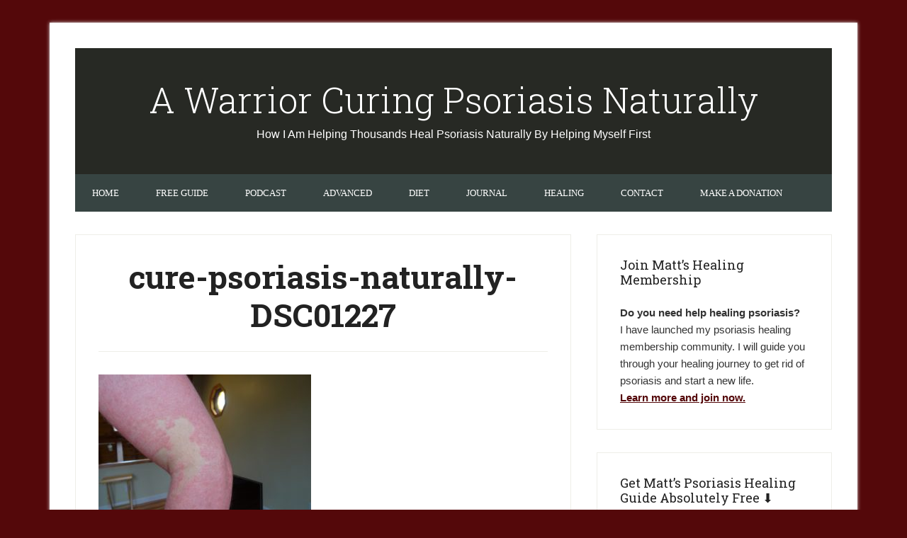

--- FILE ---
content_type: text/html; charset=UTF-8
request_url: https://www.psoriasisdiary.com/2017/02/11/psoriasis-pictures-february-2017/cure-psoriasis-naturally-dsc01227/
body_size: 15125
content:
<!DOCTYPE html>
<html lang="en-US" xmlns:fb="http://ogp.me/ns/fb#">
<head >
<meta charset="UTF-8" />
<meta name="viewport" content="width=device-width, initial-scale=1" />
<meta name='robots' content='index, follow, max-image-preview:large, max-snippet:-1, max-video-preview:-1' />
<!-- This site is optimized with the Yoast SEO plugin v26.6 - https://yoast.com/wordpress/plugins/seo/ -->
<title>cure-psoriasis-naturally-DSC01227 - A Warrior Curing Psoriasis Naturally</title>
<link rel="canonical" href="https://www.psoriasisdiary.com/2017/02/11/psoriasis-pictures-february-2017/cure-psoriasis-naturally-dsc01227/" />
<meta property="og:locale" content="en_US" />
<meta property="og:type" content="article" />
<meta property="og:title" content="cure-psoriasis-naturally-DSC01227 - A Warrior Curing Psoriasis Naturally" />
<meta property="og:url" content="https://www.psoriasisdiary.com/2017/02/11/psoriasis-pictures-february-2017/cure-psoriasis-naturally-dsc01227/" />
<meta property="og:site_name" content="A Warrior Curing Psoriasis Naturally" />
<meta property="og:image" content="https://www.psoriasisdiary.com/2017/02/11/psoriasis-pictures-february-2017/cure-psoriasis-naturally-dsc01227" />
<meta property="og:image:width" content="1024" />
<meta property="og:image:height" content="768" />
<meta property="og:image:type" content="image/jpeg" />
<meta name="twitter:card" content="summary_large_image" />
<script type="application/ld+json" class="yoast-schema-graph">{"@context":"https://schema.org","@graph":[{"@type":"WebPage","@id":"https://www.psoriasisdiary.com/2017/02/11/psoriasis-pictures-february-2017/cure-psoriasis-naturally-dsc01227/","url":"https://www.psoriasisdiary.com/2017/02/11/psoriasis-pictures-february-2017/cure-psoriasis-naturally-dsc01227/","name":"cure-psoriasis-naturally-DSC01227 - A Warrior Curing Psoriasis Naturally","isPartOf":{"@id":"https://www.psoriasisdiary.com/#website"},"primaryImageOfPage":{"@id":"https://www.psoriasisdiary.com/2017/02/11/psoriasis-pictures-february-2017/cure-psoriasis-naturally-dsc01227/#primaryimage"},"image":{"@id":"https://www.psoriasisdiary.com/2017/02/11/psoriasis-pictures-february-2017/cure-psoriasis-naturally-dsc01227/#primaryimage"},"thumbnailUrl":"https://www.psoriasisdiary.com/wp-content/uploads/2017/02/cure-psoriasis-naturally-DSC01227.jpg","datePublished":"2017-02-11T19:03:10+00:00","breadcrumb":{"@id":"https://www.psoriasisdiary.com/2017/02/11/psoriasis-pictures-february-2017/cure-psoriasis-naturally-dsc01227/#breadcrumb"},"inLanguage":"en-US","potentialAction":[{"@type":"ReadAction","target":["https://www.psoriasisdiary.com/2017/02/11/psoriasis-pictures-february-2017/cure-psoriasis-naturally-dsc01227/"]}]},{"@type":"ImageObject","inLanguage":"en-US","@id":"https://www.psoriasisdiary.com/2017/02/11/psoriasis-pictures-february-2017/cure-psoriasis-naturally-dsc01227/#primaryimage","url":"https://www.psoriasisdiary.com/wp-content/uploads/2017/02/cure-psoriasis-naturally-DSC01227.jpg","contentUrl":"https://www.psoriasisdiary.com/wp-content/uploads/2017/02/cure-psoriasis-naturally-DSC01227.jpg","width":1024,"height":768},{"@type":"BreadcrumbList","@id":"https://www.psoriasisdiary.com/2017/02/11/psoriasis-pictures-february-2017/cure-psoriasis-naturally-dsc01227/#breadcrumb","itemListElement":[{"@type":"ListItem","position":1,"name":"Home","item":"https://www.psoriasisdiary.com/"},{"@type":"ListItem","position":2,"name":"Psoriasis Pictures February 2017","item":"https://www.psoriasisdiary.com/2017/02/11/psoriasis-pictures-february-2017/"},{"@type":"ListItem","position":3,"name":"cure-psoriasis-naturally-DSC01227"}]},{"@type":"WebSite","@id":"https://www.psoriasisdiary.com/#website","url":"https://www.psoriasisdiary.com/","name":"A Warrior Curing Psoriasis Naturally","description":"How I Am Helping Thousands Heal Psoriasis Naturally By Helping Myself First","potentialAction":[{"@type":"SearchAction","target":{"@type":"EntryPoint","urlTemplate":"https://www.psoriasisdiary.com/?s={search_term_string}"},"query-input":{"@type":"PropertyValueSpecification","valueRequired":true,"valueName":"search_term_string"}}],"inLanguage":"en-US"}]}</script>
<!-- / Yoast SEO plugin. -->
<link rel='dns-prefetch' href='//fonts.googleapis.com' />
<link rel="alternate" type="application/rss+xml" title="A Warrior Curing Psoriasis Naturally &raquo; Feed" href="https://www.psoriasisdiary.com/feed/" />
<link rel="alternate" type="application/rss+xml" title="A Warrior Curing Psoriasis Naturally &raquo; Comments Feed" href="https://www.psoriasisdiary.com/comments/feed/" />
<link rel="alternate" type="application/rss+xml" title="A Warrior Curing Psoriasis Naturally &raquo; cure-psoriasis-naturally-DSC01227 Comments Feed" href="https://www.psoriasisdiary.com/2017/02/11/psoriasis-pictures-february-2017/cure-psoriasis-naturally-dsc01227/feed/" />
<link rel="alternate" title="oEmbed (JSON)" type="application/json+oembed" href="https://www.psoriasisdiary.com/wp-json/oembed/1.0/embed?url=https%3A%2F%2Fwww.psoriasisdiary.com%2F2017%2F02%2F11%2Fpsoriasis-pictures-february-2017%2Fcure-psoriasis-naturally-dsc01227%2F" />
<link rel="alternate" title="oEmbed (XML)" type="text/xml+oembed" href="https://www.psoriasisdiary.com/wp-json/oembed/1.0/embed?url=https%3A%2F%2Fwww.psoriasisdiary.com%2F2017%2F02%2F11%2Fpsoriasis-pictures-february-2017%2Fcure-psoriasis-naturally-dsc01227%2F&#038;format=xml" />
<style id='wp-img-auto-sizes-contain-inline-css' type='text/css'>
img:is([sizes=auto i],[sizes^="auto," i]){contain-intrinsic-size:3000px 1500px}
/*# sourceURL=wp-img-auto-sizes-contain-inline-css */
</style>
<link rel='stylesheet' id='lifestyle-pro-theme-css' href='https://www.psoriasisdiary.com/wp-content/themes/lifestyle-pro/style.css?ver=3.0.0' type='text/css' media='all' />
<style id='wp-emoji-styles-inline-css' type='text/css'>
img.wp-smiley, img.emoji {
display: inline !important;
border: none !important;
box-shadow: none !important;
height: 1em !important;
width: 1em !important;
margin: 0 0.07em !important;
vertical-align: -0.1em !important;
background: none !important;
padding: 0 !important;
}
/*# sourceURL=wp-emoji-styles-inline-css */
</style>
<style id='wp-block-library-inline-css' type='text/css'>
:root{--wp-block-synced-color:#7a00df;--wp-block-synced-color--rgb:122,0,223;--wp-bound-block-color:var(--wp-block-synced-color);--wp-editor-canvas-background:#ddd;--wp-admin-theme-color:#007cba;--wp-admin-theme-color--rgb:0,124,186;--wp-admin-theme-color-darker-10:#006ba1;--wp-admin-theme-color-darker-10--rgb:0,107,160.5;--wp-admin-theme-color-darker-20:#005a87;--wp-admin-theme-color-darker-20--rgb:0,90,135;--wp-admin-border-width-focus:2px}@media (min-resolution:192dpi){:root{--wp-admin-border-width-focus:1.5px}}.wp-element-button{cursor:pointer}:root .has-very-light-gray-background-color{background-color:#eee}:root .has-very-dark-gray-background-color{background-color:#313131}:root .has-very-light-gray-color{color:#eee}:root .has-very-dark-gray-color{color:#313131}:root .has-vivid-green-cyan-to-vivid-cyan-blue-gradient-background{background:linear-gradient(135deg,#00d084,#0693e3)}:root .has-purple-crush-gradient-background{background:linear-gradient(135deg,#34e2e4,#4721fb 50%,#ab1dfe)}:root .has-hazy-dawn-gradient-background{background:linear-gradient(135deg,#faaca8,#dad0ec)}:root .has-subdued-olive-gradient-background{background:linear-gradient(135deg,#fafae1,#67a671)}:root .has-atomic-cream-gradient-background{background:linear-gradient(135deg,#fdd79a,#004a59)}:root .has-nightshade-gradient-background{background:linear-gradient(135deg,#330968,#31cdcf)}:root .has-midnight-gradient-background{background:linear-gradient(135deg,#020381,#2874fc)}:root{--wp--preset--font-size--normal:16px;--wp--preset--font-size--huge:42px}.has-regular-font-size{font-size:1em}.has-larger-font-size{font-size:2.625em}.has-normal-font-size{font-size:var(--wp--preset--font-size--normal)}.has-huge-font-size{font-size:var(--wp--preset--font-size--huge)}.has-text-align-center{text-align:center}.has-text-align-left{text-align:left}.has-text-align-right{text-align:right}.has-fit-text{white-space:nowrap!important}#end-resizable-editor-section{display:none}.aligncenter{clear:both}.items-justified-left{justify-content:flex-start}.items-justified-center{justify-content:center}.items-justified-right{justify-content:flex-end}.items-justified-space-between{justify-content:space-between}.screen-reader-text{border:0;clip-path:inset(50%);height:1px;margin:-1px;overflow:hidden;padding:0;position:absolute;width:1px;word-wrap:normal!important}.screen-reader-text:focus{background-color:#ddd;clip-path:none;color:#444;display:block;font-size:1em;height:auto;left:5px;line-height:normal;padding:15px 23px 14px;text-decoration:none;top:5px;width:auto;z-index:100000}html :where(.has-border-color){border-style:solid}html :where([style*=border-top-color]){border-top-style:solid}html :where([style*=border-right-color]){border-right-style:solid}html :where([style*=border-bottom-color]){border-bottom-style:solid}html :where([style*=border-left-color]){border-left-style:solid}html :where([style*=border-width]){border-style:solid}html :where([style*=border-top-width]){border-top-style:solid}html :where([style*=border-right-width]){border-right-style:solid}html :where([style*=border-bottom-width]){border-bottom-style:solid}html :where([style*=border-left-width]){border-left-style:solid}html :where(img[class*=wp-image-]){height:auto;max-width:100%}:where(figure){margin:0 0 1em}html :where(.is-position-sticky){--wp-admin--admin-bar--position-offset:var(--wp-admin--admin-bar--height,0px)}@media screen and (max-width:600px){html :where(.is-position-sticky){--wp-admin--admin-bar--position-offset:0px}}
/*# sourceURL=wp-block-library-inline-css */
</style><style id='global-styles-inline-css' type='text/css'>
:root{--wp--preset--aspect-ratio--square: 1;--wp--preset--aspect-ratio--4-3: 4/3;--wp--preset--aspect-ratio--3-4: 3/4;--wp--preset--aspect-ratio--3-2: 3/2;--wp--preset--aspect-ratio--2-3: 2/3;--wp--preset--aspect-ratio--16-9: 16/9;--wp--preset--aspect-ratio--9-16: 9/16;--wp--preset--color--black: #000000;--wp--preset--color--cyan-bluish-gray: #abb8c3;--wp--preset--color--white: #ffffff;--wp--preset--color--pale-pink: #f78da7;--wp--preset--color--vivid-red: #cf2e2e;--wp--preset--color--luminous-vivid-orange: #ff6900;--wp--preset--color--luminous-vivid-amber: #fcb900;--wp--preset--color--light-green-cyan: #7bdcb5;--wp--preset--color--vivid-green-cyan: #00d084;--wp--preset--color--pale-cyan-blue: #8ed1fc;--wp--preset--color--vivid-cyan-blue: #0693e3;--wp--preset--color--vivid-purple: #9b51e0;--wp--preset--gradient--vivid-cyan-blue-to-vivid-purple: linear-gradient(135deg,rgb(6,147,227) 0%,rgb(155,81,224) 100%);--wp--preset--gradient--light-green-cyan-to-vivid-green-cyan: linear-gradient(135deg,rgb(122,220,180) 0%,rgb(0,208,130) 100%);--wp--preset--gradient--luminous-vivid-amber-to-luminous-vivid-orange: linear-gradient(135deg,rgb(252,185,0) 0%,rgb(255,105,0) 100%);--wp--preset--gradient--luminous-vivid-orange-to-vivid-red: linear-gradient(135deg,rgb(255,105,0) 0%,rgb(207,46,46) 100%);--wp--preset--gradient--very-light-gray-to-cyan-bluish-gray: linear-gradient(135deg,rgb(238,238,238) 0%,rgb(169,184,195) 100%);--wp--preset--gradient--cool-to-warm-spectrum: linear-gradient(135deg,rgb(74,234,220) 0%,rgb(151,120,209) 20%,rgb(207,42,186) 40%,rgb(238,44,130) 60%,rgb(251,105,98) 80%,rgb(254,248,76) 100%);--wp--preset--gradient--blush-light-purple: linear-gradient(135deg,rgb(255,206,236) 0%,rgb(152,150,240) 100%);--wp--preset--gradient--blush-bordeaux: linear-gradient(135deg,rgb(254,205,165) 0%,rgb(254,45,45) 50%,rgb(107,0,62) 100%);--wp--preset--gradient--luminous-dusk: linear-gradient(135deg,rgb(255,203,112) 0%,rgb(199,81,192) 50%,rgb(65,88,208) 100%);--wp--preset--gradient--pale-ocean: linear-gradient(135deg,rgb(255,245,203) 0%,rgb(182,227,212) 50%,rgb(51,167,181) 100%);--wp--preset--gradient--electric-grass: linear-gradient(135deg,rgb(202,248,128) 0%,rgb(113,206,126) 100%);--wp--preset--gradient--midnight: linear-gradient(135deg,rgb(2,3,129) 0%,rgb(40,116,252) 100%);--wp--preset--font-size--small: 13px;--wp--preset--font-size--medium: 20px;--wp--preset--font-size--large: 36px;--wp--preset--font-size--x-large: 42px;--wp--preset--spacing--20: 0.44rem;--wp--preset--spacing--30: 0.67rem;--wp--preset--spacing--40: 1rem;--wp--preset--spacing--50: 1.5rem;--wp--preset--spacing--60: 2.25rem;--wp--preset--spacing--70: 3.38rem;--wp--preset--spacing--80: 5.06rem;--wp--preset--shadow--natural: 6px 6px 9px rgba(0, 0, 0, 0.2);--wp--preset--shadow--deep: 12px 12px 50px rgba(0, 0, 0, 0.4);--wp--preset--shadow--sharp: 6px 6px 0px rgba(0, 0, 0, 0.2);--wp--preset--shadow--outlined: 6px 6px 0px -3px rgb(255, 255, 255), 6px 6px rgb(0, 0, 0);--wp--preset--shadow--crisp: 6px 6px 0px rgb(0, 0, 0);}:where(.is-layout-flex){gap: 0.5em;}:where(.is-layout-grid){gap: 0.5em;}body .is-layout-flex{display: flex;}.is-layout-flex{flex-wrap: wrap;align-items: center;}.is-layout-flex > :is(*, div){margin: 0;}body .is-layout-grid{display: grid;}.is-layout-grid > :is(*, div){margin: 0;}:where(.wp-block-columns.is-layout-flex){gap: 2em;}:where(.wp-block-columns.is-layout-grid){gap: 2em;}:where(.wp-block-post-template.is-layout-flex){gap: 1.25em;}:where(.wp-block-post-template.is-layout-grid){gap: 1.25em;}.has-black-color{color: var(--wp--preset--color--black) !important;}.has-cyan-bluish-gray-color{color: var(--wp--preset--color--cyan-bluish-gray) !important;}.has-white-color{color: var(--wp--preset--color--white) !important;}.has-pale-pink-color{color: var(--wp--preset--color--pale-pink) !important;}.has-vivid-red-color{color: var(--wp--preset--color--vivid-red) !important;}.has-luminous-vivid-orange-color{color: var(--wp--preset--color--luminous-vivid-orange) !important;}.has-luminous-vivid-amber-color{color: var(--wp--preset--color--luminous-vivid-amber) !important;}.has-light-green-cyan-color{color: var(--wp--preset--color--light-green-cyan) !important;}.has-vivid-green-cyan-color{color: var(--wp--preset--color--vivid-green-cyan) !important;}.has-pale-cyan-blue-color{color: var(--wp--preset--color--pale-cyan-blue) !important;}.has-vivid-cyan-blue-color{color: var(--wp--preset--color--vivid-cyan-blue) !important;}.has-vivid-purple-color{color: var(--wp--preset--color--vivid-purple) !important;}.has-black-background-color{background-color: var(--wp--preset--color--black) !important;}.has-cyan-bluish-gray-background-color{background-color: var(--wp--preset--color--cyan-bluish-gray) !important;}.has-white-background-color{background-color: var(--wp--preset--color--white) !important;}.has-pale-pink-background-color{background-color: var(--wp--preset--color--pale-pink) !important;}.has-vivid-red-background-color{background-color: var(--wp--preset--color--vivid-red) !important;}.has-luminous-vivid-orange-background-color{background-color: var(--wp--preset--color--luminous-vivid-orange) !important;}.has-luminous-vivid-amber-background-color{background-color: var(--wp--preset--color--luminous-vivid-amber) !important;}.has-light-green-cyan-background-color{background-color: var(--wp--preset--color--light-green-cyan) !important;}.has-vivid-green-cyan-background-color{background-color: var(--wp--preset--color--vivid-green-cyan) !important;}.has-pale-cyan-blue-background-color{background-color: var(--wp--preset--color--pale-cyan-blue) !important;}.has-vivid-cyan-blue-background-color{background-color: var(--wp--preset--color--vivid-cyan-blue) !important;}.has-vivid-purple-background-color{background-color: var(--wp--preset--color--vivid-purple) !important;}.has-black-border-color{border-color: var(--wp--preset--color--black) !important;}.has-cyan-bluish-gray-border-color{border-color: var(--wp--preset--color--cyan-bluish-gray) !important;}.has-white-border-color{border-color: var(--wp--preset--color--white) !important;}.has-pale-pink-border-color{border-color: var(--wp--preset--color--pale-pink) !important;}.has-vivid-red-border-color{border-color: var(--wp--preset--color--vivid-red) !important;}.has-luminous-vivid-orange-border-color{border-color: var(--wp--preset--color--luminous-vivid-orange) !important;}.has-luminous-vivid-amber-border-color{border-color: var(--wp--preset--color--luminous-vivid-amber) !important;}.has-light-green-cyan-border-color{border-color: var(--wp--preset--color--light-green-cyan) !important;}.has-vivid-green-cyan-border-color{border-color: var(--wp--preset--color--vivid-green-cyan) !important;}.has-pale-cyan-blue-border-color{border-color: var(--wp--preset--color--pale-cyan-blue) !important;}.has-vivid-cyan-blue-border-color{border-color: var(--wp--preset--color--vivid-cyan-blue) !important;}.has-vivid-purple-border-color{border-color: var(--wp--preset--color--vivid-purple) !important;}.has-vivid-cyan-blue-to-vivid-purple-gradient-background{background: var(--wp--preset--gradient--vivid-cyan-blue-to-vivid-purple) !important;}.has-light-green-cyan-to-vivid-green-cyan-gradient-background{background: var(--wp--preset--gradient--light-green-cyan-to-vivid-green-cyan) !important;}.has-luminous-vivid-amber-to-luminous-vivid-orange-gradient-background{background: var(--wp--preset--gradient--luminous-vivid-amber-to-luminous-vivid-orange) !important;}.has-luminous-vivid-orange-to-vivid-red-gradient-background{background: var(--wp--preset--gradient--luminous-vivid-orange-to-vivid-red) !important;}.has-very-light-gray-to-cyan-bluish-gray-gradient-background{background: var(--wp--preset--gradient--very-light-gray-to-cyan-bluish-gray) !important;}.has-cool-to-warm-spectrum-gradient-background{background: var(--wp--preset--gradient--cool-to-warm-spectrum) !important;}.has-blush-light-purple-gradient-background{background: var(--wp--preset--gradient--blush-light-purple) !important;}.has-blush-bordeaux-gradient-background{background: var(--wp--preset--gradient--blush-bordeaux) !important;}.has-luminous-dusk-gradient-background{background: var(--wp--preset--gradient--luminous-dusk) !important;}.has-pale-ocean-gradient-background{background: var(--wp--preset--gradient--pale-ocean) !important;}.has-electric-grass-gradient-background{background: var(--wp--preset--gradient--electric-grass) !important;}.has-midnight-gradient-background{background: var(--wp--preset--gradient--midnight) !important;}.has-small-font-size{font-size: var(--wp--preset--font-size--small) !important;}.has-medium-font-size{font-size: var(--wp--preset--font-size--medium) !important;}.has-large-font-size{font-size: var(--wp--preset--font-size--large) !important;}.has-x-large-font-size{font-size: var(--wp--preset--font-size--x-large) !important;}
/*# sourceURL=global-styles-inline-css */
</style>
<style id='classic-theme-styles-inline-css' type='text/css'>
/*! This file is auto-generated */
.wp-block-button__link{color:#fff;background-color:#32373c;border-radius:9999px;box-shadow:none;text-decoration:none;padding:calc(.667em + 2px) calc(1.333em + 2px);font-size:1.125em}.wp-block-file__button{background:#32373c;color:#fff;text-decoration:none}
/*# sourceURL=/wp-includes/css/classic-themes.min.css */
</style>
<link rel='stylesheet' id='photospace_responsive_gallery-frontend-css' href='https://www.psoriasisdiary.com/wp-content/plugins/photospace-responsive/plugin-assets/css/frontend.css?ver=1.0.0' type='text/css' media='all' />
<link rel='stylesheet' id='google-fonts-css' href='//fonts.googleapis.com/css?family=Droid+Sans%3A400%2C700%7CRoboto+Slab%3A400%2C300%2C700&#038;ver=3.0.0' type='text/css' media='all' />
<script type="text/javascript" src="https://www.psoriasisdiary.com/wp-includes/js/jquery/jquery.min.js?ver=3.7.1" id="jquery-core-js"></script>
<script type="text/javascript" src="https://www.psoriasisdiary.com/wp-includes/js/jquery/jquery-migrate.min.js?ver=3.4.1" id="jquery-migrate-js"></script>
<link rel="https://api.w.org/" href="https://www.psoriasisdiary.com/wp-json/" /><link rel="alternate" title="JSON" type="application/json" href="https://www.psoriasisdiary.com/wp-json/wp/v2/media/2796" /><link rel="EditURI" type="application/rsd+xml" title="RSD" href="https://www.psoriasisdiary.com/xmlrpc.php?rsd" />
<link rel='shortlink' href='https://www.psoriasisdiary.com/?p=2796' />
<!-- GA Google Analytics @ https://m0n.co/ga -->
<script>
(function(i,s,o,g,r,a,m){i['GoogleAnalyticsObject']=r;i[r]=i[r]||function(){
(i[r].q=i[r].q||[]).push(arguments)},i[r].l=1*new Date();a=s.createElement(o),
m=s.getElementsByTagName(o)[0];a.async=1;a.src=g;m.parentNode.insertBefore(a,m)
})(window,document,'script','https://www.google-analytics.com/analytics.js','ga');
ga('create', 'UA-34934088-1', 'auto');
ga('set', 'forceSSL', true);
ga('send', 'pageview');
</script>
<!--	photospace [ START ] -->
<style type="text/css">
.photospace_res ul.thumbs img {
width: 50px;
height: 50px;
}
.photospace_res .thumnail_row a.pageLink {
width: 50px;
height: 50px;
line-height: 50px;
}
.photospace_res ul.thumbs li {
margin-bottom: 10px !important;
margin-right: 10px !important;
}
.photospace_res .next,
.photospace_res .prev {
margin-right: 10px !important;
margin-bottom: 10px !important;
}
</style>
<!--	photospace [ END ] --> 
<link rel="icon" href="https://www.psoriasisdiary.com/wp-content/themes/lifestyle-pro/images/favicon.ico" />
<link rel="pingback" href="https://www.psoriasisdiary.com/xmlrpc.php" />
<link href="https://fonts.googleapis.com/css?family=Roboto+Slab" rel='stylesheet' type='text/css'>
<script type="text/javascript" src="https://lo939.infusionsoft.app/app/webTracking/getTrackingCode"></script><style type="text/css" id="custom-background-css">
body.custom-background { background-color: #54080a; }
</style>
</head>
<body class="attachment wp-singular attachment-template-default single single-attachment postid-2796 attachmentid-2796 attachment-jpeg custom-background wp-theme-genesis wp-child-theme-lifestyle-pro header-full-width content-sidebar genesis-breadcrumbs-hidden genesis-footer-widgets-hidden"><div class="site-container"><header class="site-header"><div class="wrap"><div class="title-area"><p class="site-title"><a href="https://www.psoriasisdiary.com/">A Warrior Curing Psoriasis Naturally</a></p><p class="site-description">How I Am Helping Thousands Heal Psoriasis Naturally By Helping Myself First</p></div></div></header><nav class="nav-secondary" aria-label="Secondary"><div class="wrap"><ul id="menu-primary" class="menu genesis-nav-menu menu-secondary"><li id="menu-item-351" class="menu-item menu-item-type-custom menu-item-object-custom menu-item-351"><a href="/"><span >Home</span></a></li>
<li id="menu-item-829" class="menu-item menu-item-type-custom menu-item-object-custom menu-item-829"><a href="/guide"><span >Free Guide</span></a></li>
<li id="menu-item-5287" class="menu-item menu-item-type-custom menu-item-object-custom menu-item-5287"><a href="https://www.healingwarriorradio.com"><span >Podcast</span></a></li>
<li id="menu-item-5289" class="menu-item menu-item-type-custom menu-item-object-custom menu-item-5289"><a href="/advanced"><span >Advanced</span></a></li>
<li id="menu-item-706" class="menu-item menu-item-type-custom menu-item-object-custom menu-item-has-children menu-item-706"><a href="/2014/07/07/my-psoriasis-diet/" title="diet and psoriasis"><span >Diet</span></a>
<ul class="sub-menu">
<li id="menu-item-3937" class="menu-item menu-item-type-custom menu-item-object-custom menu-item-3937"><a href="https://docs.google.com/spreadsheets/d/120xfG9PrxAjCql9eHvQIIV_pJPMtn9F-8nGApv__1PQ/"><span >Healing Foods</span></a></li>
<li id="menu-item-1333" class="menu-item menu-item-type-post_type menu-item-object-post menu-item-1333"><a href="https://www.psoriasisdiary.com/2016/02/24/psoriasis-diet-tips/"><span >Psoriasis Diet Tips</span></a></li>
<li id="menu-item-5301" class="menu-item menu-item-type-post_type menu-item-object-post menu-item-has-children menu-item-5301"><a href="https://www.psoriasisdiary.com/2013/08/05/psoriasis-remedies/"><span >Supplements</span></a>
<ul class="sub-menu">
<li id="menu-item-3792" class="menu-item menu-item-type-custom menu-item-object-custom menu-item-3792"><a href="https://www.psoriasisdiary.com/2018/02/12/probiotics-for-psoriasis/" title="probiotics that cure psoriasis"><span >Probiotics</span></a></li>
</ul>
</li>
</ul>
</li>
<li id="menu-item-717" class="menu-item menu-item-type-post_type menu-item-object-page menu-item-has-children menu-item-717"><a href="https://www.psoriasisdiary.com/blog/" title="psoriasis blog"><span >Journal</span></a>
<ul class="sub-menu">
<li id="menu-item-822" class="menu-item menu-item-type-custom menu-item-object-custom menu-item-822"><a href="/2014/09/01/cure-psoriasis-yourself/"><span >The Warrior&#8217;s Work</span></a></li>
<li id="menu-item-356" class="menu-item menu-item-type-custom menu-item-object-custom menu-item-356"><a href="/2012/12/03/growing-pains-of-healing-my-psoriasis/"><span >Growing Pains of Healing</span></a></li>
<li id="menu-item-418" class="menu-item menu-item-type-custom menu-item-object-custom menu-item-418"><a href="/2013/10/27/3-steadfast-signs-that-psoriasis-is-healing/" title="healing psoriasis"><span >Healing Signs</span></a></li>
</ul>
</li>
<li id="menu-item-1451" class="menu-item menu-item-type-post_type menu-item-object-post menu-item-has-children menu-item-1451"><a href="https://www.psoriasisdiary.com/2016/05/22/healing-crisis-lymph-system/"><span >Healing</span></a>
<ul class="sub-menu">
<li id="menu-item-4084" class="menu-item menu-item-type-taxonomy menu-item-object-category menu-item-4084"><a href="https://www.psoriasisdiary.com/pictures/"><span >Pictures</span></a></li>
<li id="menu-item-2615" class="menu-item menu-item-type-post_type menu-item-object-post menu-item-2615"><a href="https://www.psoriasisdiary.com/2016/09/24/psoriasis-healing-journey-kinesiology-iridology-heavy-metals/"><span >My Healing Journey</span></a></li>
<li id="menu-item-354" class="menu-item menu-item-type-custom menu-item-object-custom menu-item-354"><a href="/2013/09/21/guttate-psoriasis-healing/"><span >Guttate</span></a></li>
<li id="menu-item-355" class="menu-item menu-item-type-custom menu-item-object-custom menu-item-355"><a href="/2013/08/10/in-your-face-psoriasis/" title="psoriasis and scalp"><span >Scalp</span></a></li>
<li id="menu-item-1452" class="menu-item menu-item-type-post_type menu-item-object-post menu-item-1452"><a href="https://www.psoriasisdiary.com/2016/03/02/epstein-barr-virus-is-a-cause-of-psoriasis/"><span >Epstein-Barr Virus</span></a></li>
</ul>
</li>
<li id="menu-item-918" class="menu-item menu-item-type-post_type menu-item-object-page menu-item-has-children menu-item-918"><a href="https://www.psoriasisdiary.com/contact/"><span >Contact</span></a>
<ul class="sub-menu">
<li id="menu-item-3326" class="menu-item menu-item-type-custom menu-item-object-custom menu-item-3326"><a href="https://phwarrior.com/coach/"><span >Coaching</span></a></li>
</ul>
</li>
<li id="menu-item-5286" class="menu-item menu-item-type-post_type menu-item-object-page menu-item-5286"><a href="https://www.psoriasisdiary.com/donation/"><span >Make a Donation</span></a></li>
</ul></div></nav><div class="site-inner"><div class="content-sidebar-wrap"><main class="content"><article class="post-2796 attachment type-attachment status-inherit entry" aria-label="cure-psoriasis-naturally-DSC01227"><header class="entry-header"><h1 class="entry-title">cure-psoriasis-naturally-DSC01227</h1>
</header><div class="entry-content"><p class="attachment"><a href='https://www.psoriasisdiary.com/wp-content/uploads/2017/02/cure-psoriasis-naturally-DSC01227.jpg'><img decoding="async" width="300" height="225" src="https://www.psoriasisdiary.com/wp-content/uploads/2017/02/cure-psoriasis-naturally-DSC01227-300x225.jpg" class="attachment-medium size-medium" alt="" srcset="https://www.psoriasisdiary.com/wp-content/uploads/2017/02/cure-psoriasis-naturally-DSC01227-300x225.jpg 300w, https://www.psoriasisdiary.com/wp-content/uploads/2017/02/cure-psoriasis-naturally-DSC01227-768x576.jpg 768w, https://www.psoriasisdiary.com/wp-content/uploads/2017/02/cure-psoriasis-naturally-DSC01227.jpg 1024w" sizes="(max-width: 300px) 100vw, 300px" /></a></p>
</div><footer class="entry-footer"><p class="entry-meta">by <span class="entry-author"><a href="https://www.psoriasisdiary.com/author/warriorc/" class="entry-author-link" rel="author"><span class="entry-author-name">Matt Ludwig</span></a></span> on <time class="entry-time">February 11, 2017</time> | <span class="entry-comments-link"><a href="https://www.psoriasisdiary.com/2017/02/11/psoriasis-pictures-february-2017/cure-psoriasis-naturally-dsc01227/#respond">Leave a Comment</a></span> </p></footer></article>	<div id="respond" class="comment-respond">
<h3 id="reply-title" class="comment-reply-title">Leave a Reply <small><a rel="nofollow" id="cancel-comment-reply-link" href="/2017/02/11/psoriasis-pictures-february-2017/cure-psoriasis-naturally-dsc01227/#respond" style="display:none;">Cancel reply</a></small></h3><p class="must-log-in">You must be <a href="https://www.psoriasisdiary.com/wp-login.php?redirect_to=https%3A%2F%2Fwww.psoriasisdiary.com%2F2017%2F02%2F11%2Fpsoriasis-pictures-february-2017%2Fcure-psoriasis-naturally-dsc01227%2F">logged in</a> to post a comment.</p>	</div><!-- #respond -->
</main><aside class="sidebar sidebar-primary widget-area" role="complementary" aria-label="Primary Sidebar"><section id="text-7" class="widget widget_text"><div class="widget-wrap"><h4 class="widget-title widgettitle">Join Matt&#8217;s Healing Membership</h4>
<div class="textwidget"><p><strong>Do you need help healing psoriasis?</strong><br />
I have launched my psoriasis healing membership community. I will guide you through your healing journey to get rid of psoriasis and start a new life.<br />
<strong><a href="https://healingwarriorworld.com" target="_blank" rel="noopener">Learn more and join now.</a></strong></p>
</div>
</div></section>
<section id="text-5" class="widget widget_text"><div class="widget-wrap"><h4 class="widget-title widgettitle">Get Matt&#8217;s Psoriasis Healing Guide Absolutely Free ⬇</h4>
<div class="textwidget">This free guide details my approach to healing Psoriasis naturally and how you can too! Enter your first name & email address below ⬇ and I will send it to you right away.<br /><form autocomplete="off" accept-charset="UTF-8" action="https://submit.ideasquarelab.com/v1/lo939" class="infusion-form" id="inf_form" method="POST">
<input name="7hPPZjEgL804AFWfMPOIoc" autocomplete="a971" type="hidden" value="117844cdb59059c1775c6be78e84d4a7" /> <input name="3rLt8TgESY8gxD44sWQRwo" autocomplete="a265" type="hidden" value="050addda48e5f9d66f8493a29fe8be07" /> <textarea id="inf_custom_Message" name="inf_custom_Message" tabindex="-1" autocomplete="a285" style="position: absolute;top: -9999px;left: -9999px;"></textarea><input name="2zOMwEuuptpst2RXAIRkxS" autocomplete="a594" type="hidden" value="73aca6993e8df605a947ca805591d66d" /> <input class="infusion-field-input-container" id="inf_field_Password" name="inf_field_Password" placeholder="Password *" type="password" tabindex="-1" readonly autocomplete="a128" style="position: absolute;top: -9999px;left: -9999px;"  /><input id="inf_field_Email" name="inf_field_Email" placeholder="Email *" type="text" tabindex="-1" readonly autocomplete="a186" style="display:none" /><input name="3BMZRb8ZOtzX3kw5DEXdxD" autocomplete="a443" type="hidden" value="d043f0ae0e26f4d686c85116b67effc5" /> <input name="69My5vsChjwTLJOGtU8oO3" autocomplete="a842" type="hidden" value="418c0ee58a851e8449f5e94f9ddf52e9" /><input name="1X3CoHp9BFatCyjc6EoYH5" autocomplete="a575" type="hidden" value="ef822c2889fb3af5380b88a35b251da8" /> <input name="3SUWjrwfkGdP7eQk9sBXBH" autocomplete="a941" type="hidden" value="aa0a43643a17efb08b1df1a6f5889b70" /> <input name="3svokt9SPUQSJOVTaZmATH" autocomplete="a529" type="hidden" value="7f93604599fe0c86692a7a755937d733" /> <input name="2IsCQpRMck3XRTKnXPly5g" autocomplete="a380" type="hidden" value="6947aa654b1464a35e5cdadd6e1826db" /> 
<input id="is_version" name="is_version" type="hidden" value="a6" /><input name="4xPAPzbL4xdBu5EkUr3Hpf" autocomplete="a230" type="hidden" value="PD Sidebar Form" />
<input name="infusionsoft_version" type="hidden" value="1.70.0.268596" />
<div class="infusion-box-content">
<div class="infusion-field">
<label>First Name *</label>
<input id="is_validation" name="is_validation" type="hidden" /><input class="infusion-field-input" id="Vi9QIXiKW9ZO5gbuQ08zxM54DDm9V4jz3tFb2X6t41h" name="Vi9QIXiKW9ZO5gbuQ08zxM54DDm9V4jz3tFb2X6t41h" autocomplete="a180" placeholder="First Name *" type="text" />
</div>
<div class="infusion-field">
<label>Email Address *</label>
<input class="infusion-field-input" id="1yuE7Q1OnAP4xgRX0Dnwob" name="1yuE7Q1OnAP4xgRX0Dnwob" autocomplete="a311" placeholder="Email Address *" type="text" />
</div>
<div class="infusion-submit">
<button type="submit">GET MY GUIDE</button>
</div>
<div>
<div class="text">
<div class="text" contentid="paragraph">
<div>
<br clear="none" />
<div>
<span data-mce-mark="1">
<span data-mce-mark="1">By submitting this form you</span>
</span>
</div>
<div>
<span data-mce-mark="1">
<span data-mce-mark="1">agree to my privacy policy</span>
</span>
</div>
<div>
<span data-mce-mark="1">
<span data-mce-mark="1">
<strong> </strong>
</span>
</span>
<a href="https://phwarrior.com/privacy/" nottracked="true" shape="rect">
<span data-mce-mark="1">
<strong>click here to view Privacy Policy</strong>
</span>
</a>
</div>
</div>
</div>
</div>
</div>
</div>
<div>
<div>&nbsp;</div>
</div>
<div>
<div>&nbsp;</div>
</div>
<div class="infusion-field"  style="position: absolute;top: -9999px;left: -9999px;"><input class="ifs-field-input-container" id="3n3FrlZuzYuz6gqbj9BeLz" name="3n3FrlZuzYuz6gqbj9BeLz" value="Your Email Address Here..." type="text" tabindex="-1" readonly autocomplete="a829" style="position: absolute;top: -9999px;left: -9999px;"  /></div>
<div class="infusion-field"  style="position: absolute;top: -9999px;left: -9999px;"><input id="inf_field_FirstName" name="inf_field_FirstName" placeholder="First Name *" type="text" tabindex="-1" readonly autocomplete="a971" style="position: absolute;top: -9999px;left: -9999px;" /><input class="ifs-field-input-container" id="7DMuts9nZ0Wuc4VoTA7vqe" name="7DMuts9nZ0Wuc4VoTA7vqe" placeholder="youremail@domain.com" type="text" tabindex="-1" readonly autocomplete="a568" style="position: absolute;top: -9999px;left: -9999px;"  /></div>
</form>
<script type="text/javascript">
var timeStampInMs = window.performance && window.performance.now && window.performance.timing && window.performance.timing.navigationStart ? window.performance.now() + window.performance.timing.navigationStart : Date.now();
document.getElementById("is_validation").value = timeStampInMs;
for(var i = 0; i < document.forms.length; i++) {var form = document.forms[i];for (var j = 0; j < form.elements.length; j++) {var element = form.elements[j];if (element.type == 'hidden' && element.name == 'is_version') {var input = document.createElement('input');input.type = 'hidden';input.id = 'timeZone';input.name = 'timeZone';input.value = Intl.DateTimeFormat().resolvedOptions().timeZone;form.appendChild(input);}}}
</script>
<img src="https://submit.ideasquarelab.com/visit?client=lo939" height="1px" width="1px" alt=" " />
<script type="text/javascript" src="https://lo939.infusionsoft.app/app/webTracking/getTrackingCode"></script><br /></div>
</div></section>
<section id="smyoutubesubscribe_widget-2" class="widget SMYouTubesubscribe_Widget"><div class="widget-wrap"><h4 class="widget-title widgettitle">Subscribe to my YouTube</h4>
<style type="text/css">
.dark_theme{
padding: 8px; 
background: rgb(85, 85, 85);
}
</style>
<div class="ytsubscribe_container default_theme">
<script src="https://apis.google.com/js/platform.js"></script>
<div class="g-ytsubscribe" data-channelid="UCBygP5TSwnoxCCeLrkN8rKA" data-layout="full" data-theme="default" data-count="default"></div>
</div>
</div></section>
<section id="featured-post-5" class="widget featured-content featuredpost"><div class="widget-wrap"><h4 class="widget-title widgettitle">What I Use To Heal</h4>
<article class="post-946 post type-post status-publish format-standard has-post-thumbnail category-cure-psoriasis category-featured category-healing-psoriasis category-psoriasis-home-remedies category-resources tag-best-probiotic-supplement-for-psoriasis tag-best-probiotics-for-psoriasis tag-home-cure-for-psoriasis tag-home-remedies-for-psoriasis tag-home-remedies-psoriasis tag-medicine-for-psoriasis tag-natural-psoriasis-remedies tag-psoriasis-cure-at-home tag-psoriasis-medicine-list entry" aria-label="Natural Psoriasis Supplements I Use"><a href="https://www.psoriasisdiary.com/2015/03/26/psoriasis-home-remedies/" class="alignright" aria-hidden="true" tabindex="-1"><img width="700" height="435" src="https://www.psoriasisdiary.com/wp-content/uploads/2013/11/healing-psoriasis-naturally-with-nature.jpg" class="entry-image attachment-post" alt="Nature heals Psoriasis" decoding="async" loading="lazy" srcset="https://www.psoriasisdiary.com/wp-content/uploads/2013/11/healing-psoriasis-naturally-with-nature.jpg 700w, https://www.psoriasisdiary.com/wp-content/uploads/2013/11/healing-psoriasis-naturally-with-nature-300x186.jpg 300w" sizes="auto, (max-width: 700px) 100vw, 700px" /></a><header class="entry-header"><h2 class="entry-title"><a href="https://www.psoriasisdiary.com/2015/03/26/psoriasis-home-remedies/">Natural Psoriasis Supplements I Use</a></h2></header><div class="entry-content"><p>These are the Psoriasis supplements, tools and treatments I use to heal.
View, Download & Print My Psoriasis Diet Spreadsheet Here.
Last Updated: April 2nd, 2022 (Listed in order of importance):  
Psoriasis is just the tip of the iceberg. It's on the skin, but not due to a skin issue. All of the &#x02026; <a href="https://www.psoriasisdiary.com/2015/03/26/psoriasis-home-remedies/" class="more-link">Check It Out!</a></p></div></article></div></section>
<section id="featured-post-2" class="widget featured-content featuredpost"><div class="widget-wrap"><h4 class="widget-title widgettitle">Pages From My Journal</h4>
<article class="post-5690 post type-post status-publish format-standard has-post-thumbnail category-cure-psoriasis category-featured category-mental-health category-psoriasis-diet-journal tag-heal-psoriasis tag-mental-health tag-practical-transition tag-psoriasis-diet tag-stress-and-psoriasis tag-stress-management entry" aria-label="Make Your Psoriasis Diet Stress Free"><a href="https://www.psoriasisdiary.com/2023/03/23/make-your-psoriasis-diet-stress-free/" class="alignright" aria-hidden="true" tabindex="-1"><img width="150" height="150" src="https://www.psoriasisdiary.com/wp-content/uploads/2023/03/make-your-psoriasis-diet-stress-free-square-150x150.jpg" class="entry-image attachment-post" alt="" decoding="async" loading="lazy" srcset="https://www.psoriasisdiary.com/wp-content/uploads/2023/03/make-your-psoriasis-diet-stress-free-square-150x150.jpg 150w, https://www.psoriasisdiary.com/wp-content/uploads/2023/03/make-your-psoriasis-diet-stress-free-square-300x300.jpg 300w, https://www.psoriasisdiary.com/wp-content/uploads/2023/03/make-your-psoriasis-diet-stress-free-square-1024x1024.jpg 1024w, https://www.psoriasisdiary.com/wp-content/uploads/2023/03/make-your-psoriasis-diet-stress-free-square-768x768.jpg 768w, https://www.psoriasisdiary.com/wp-content/uploads/2023/03/make-your-psoriasis-diet-stress-free-square-100x100.jpg 100w, https://www.psoriasisdiary.com/wp-content/uploads/2023/03/make-your-psoriasis-diet-stress-free-square-500x500.jpg 500w, https://www.psoriasisdiary.com/wp-content/uploads/2023/03/make-your-psoriasis-diet-stress-free-square.jpg 1280w" sizes="auto, (max-width: 150px) 100vw, 150px" /></a><header class="entry-header"><h2 class="entry-title"><a href="https://www.psoriasisdiary.com/2023/03/23/make-your-psoriasis-diet-stress-free/">Make Your Psoriasis Diet Stress Free</a></h2></header><div class="entry-content"><p>We tend to get uber-focused on what to eat, what not to eat and the multitude of ideas around diet information available. This can often lead to mental stress, confusion, doubt and feeling overwhelmed. We cannot let our psoriasis diet be another source of stress, guilt and anxiety.
I feel the &#x02026; <a href="https://www.psoriasisdiary.com/2023/03/23/make-your-psoriasis-diet-stress-free/" class="more-link">[Read More...]</a></p></div></article><article class="post-5680 post type-post status-publish format-standard has-post-thumbnail category-cure-psoriasis category-featured category-healing-psoriasis category-mental-health category-psoriasis-diet-journal tag-four-elements tag-four-pillars tag-heal-psoriasis tag-natural-healing entry" aria-label="The Four Elements and Four Pillars to Heal Psoriasis"><a href="https://www.psoriasisdiary.com/2023/02/23/the-four-elements-and-four-pillars-to-heal-psoriasis/" class="alignright" aria-hidden="true" tabindex="-1"><img width="150" height="150" src="https://www.psoriasisdiary.com/wp-content/uploads/2023/02/four-elements-four-pilars-heal-psoriasis-naturally-at-home-150x150.jpg" class="entry-image attachment-post" alt="heal psoriasis naturally with the four elements and four pillars as your foundation" decoding="async" loading="lazy" /></a><header class="entry-header"><h2 class="entry-title"><a href="https://www.psoriasisdiary.com/2023/02/23/the-four-elements-and-four-pillars-to-heal-psoriasis/">The Four Elements and Four Pillars to Heal Psoriasis</a></h2></header><div class="entry-content"><p>The psoriasis healing journey can be long, challenging and confusing many times. We must persevere and continue on into the unknown.
If you feel overwhelmed or don't know where to start or continue, then strive to simplify things. I like to focus on the FOUR elements and the FOUR pillars, perhaps &#x02026; <a href="https://www.psoriasisdiary.com/2023/02/23/the-four-elements-and-four-pillars-to-heal-psoriasis/" class="more-link">[Read More...]</a></p></div></article><article class="post-5627 post type-post status-publish format-standard has-post-thumbnail category-featured category-healing-psoriasis category-psoriasis-awareness-month category-psoriasis-diet-journal category-psoriasis-principles tag-heal-psoriasis tag-heal-psoriasis-pictures tag-psoriasis tag-psoriasis-awareness-month-2022 entry" aria-label="Psoriasis Healing Warrior Awareness For Life"><a href="https://www.psoriasisdiary.com/2022/08/19/psoriasis-awreness-month-2022-healing-warrior/" class="alignright" aria-hidden="true" tabindex="-1"><img width="150" height="150" src="https://www.psoriasisdiary.com/wp-content/uploads/2022/08/heal-psoriasis-naturally-natural-healing-with-matts-triangle-of-triumph-SQUARE-labels-150x150.jpg" class="entry-image attachment-post" alt="psoriasis awareness month 2022" decoding="async" loading="lazy" srcset="https://www.psoriasisdiary.com/wp-content/uploads/2022/08/heal-psoriasis-naturally-natural-healing-with-matts-triangle-of-triumph-SQUARE-labels-150x150.jpg 150w, https://www.psoriasisdiary.com/wp-content/uploads/2022/08/heal-psoriasis-naturally-natural-healing-with-matts-triangle-of-triumph-SQUARE-labels-300x300.jpg 300w, https://www.psoriasisdiary.com/wp-content/uploads/2022/08/heal-psoriasis-naturally-natural-healing-with-matts-triangle-of-triumph-SQUARE-labels-1024x1024.jpg 1024w, https://www.psoriasisdiary.com/wp-content/uploads/2022/08/heal-psoriasis-naturally-natural-healing-with-matts-triangle-of-triumph-SQUARE-labels-768x768.jpg 768w, https://www.psoriasisdiary.com/wp-content/uploads/2022/08/heal-psoriasis-naturally-natural-healing-with-matts-triangle-of-triumph-SQUARE-labels-100x100.jpg 100w, https://www.psoriasisdiary.com/wp-content/uploads/2022/08/heal-psoriasis-naturally-natural-healing-with-matts-triangle-of-triumph-SQUARE-labels-500x500.jpg 500w, https://www.psoriasisdiary.com/wp-content/uploads/2022/08/heal-psoriasis-naturally-natural-healing-with-matts-triangle-of-triumph-SQUARE-labels.jpg 1080w" sizes="auto, (max-width: 150px) 100vw, 150px" /></a><header class="entry-header"><h2 class="entry-title"><a href="https://www.psoriasisdiary.com/2022/08/19/psoriasis-awreness-month-2022-healing-warrior/">Psoriasis Healing Warrior Awareness For Life</a></h2></header><div class="entry-content"><p>In honor of Psoriasis Awareness Month 2022 and to all of those Warriors out there working hard to heal, I am proud to announce Psoriasis HEALING Awareness LIFE, month in, month out.
I have learned over TEN years of my Psoriasis Healing Warrior Journey that mental health is just as important as &#x02026; <a href="https://www.psoriasisdiary.com/2022/08/19/psoriasis-awreness-month-2022-healing-warrior/" class="more-link">[Read More...]</a></p></div></article><article class="post-5613 post type-post status-publish format-standard has-post-thumbnail category-alternative-psoriasis-treatment category-featured category-healing-psoriasis category-mental-health category-psoriasis-diet-journal tag-affirmations tag-breathe tag-breathework tag-breathing-technique tag-heal-psoriasis tag-healing tag-meditation tag-mental-health tag-mind tag-psoriasis entry" aria-label="Psoriasis Healing Breathing Meditation &#8211; Mental Health Exercise"><a href="https://www.psoriasisdiary.com/2022/04/29/psoriasis-healing-breathing-technique-meditation-mental-health-exercise/" class="alignright" aria-hidden="true" tabindex="-1"><img width="150" height="150" src="https://www.psoriasisdiary.com/wp-content/uploads/2022/04/psoriasis-and-mental-health-meditation-breathing-exercise-heals-150x150.jpg" class="entry-image attachment-post" alt="psoriasis mental health healing exercise" decoding="async" loading="lazy" /></a><header class="entry-header"><h2 class="entry-title"><a href="https://www.psoriasisdiary.com/2022/04/29/psoriasis-healing-breathing-technique-meditation-mental-health-exercise/">Psoriasis Healing Breathing Meditation &#8211; Mental Health Exercise</a></h2></header><div class="entry-content"><p>Spend 15 minutes in a breathing exercise meditation with me to heal from psoriasis mentally and Emotionally. We can improve our mental health which enhances the body's ability to heal psoriasis naturally.
I lead you through a simple and powerful breathing technique:
4 second inhale through &#x02026; <a href="https://www.psoriasisdiary.com/2022/04/29/psoriasis-healing-breathing-technique-meditation-mental-health-exercise/" class="more-link">[Read More...]</a></p></div></article><article class="post-5525 post type-post status-publish format-standard has-post-thumbnail category-cure-psoriasis category-featured category-healing-psoriasis category-psoriasis-diet-journal tag-happiness tag-heal-psoriasis tag-love tag-natural-healing tag-natural-health tag-psoriasis tag-stress tag-stress-and-psoriasis tag-sun tag-sun-and-psoriasis tag-sunlight tag-water entry" aria-label="Love and Light Heal Psoriasis Naturally"><a href="https://www.psoriasisdiary.com/2021/09/27/love-and-sun-light-heal-psoriasis-naturally/" class="alignright" aria-hidden="true" tabindex="-1"><img width="150" height="150" src="https://www.psoriasisdiary.com/wp-content/uploads/2021/09/sun-worshipper-heal-psoriasis-naturally-diet-lifestyle-150x150.jpg" class="entry-image attachment-post" alt="psoriasis healing warrior in nature - I heal psoriasis with diet" decoding="async" loading="lazy" srcset="https://www.psoriasisdiary.com/wp-content/uploads/2021/09/sun-worshipper-heal-psoriasis-naturally-diet-lifestyle-150x150.jpg 150w, https://www.psoriasisdiary.com/wp-content/uploads/2021/09/sun-worshipper-heal-psoriasis-naturally-diet-lifestyle-300x300.jpg 300w, https://www.psoriasisdiary.com/wp-content/uploads/2021/09/sun-worshipper-heal-psoriasis-naturally-diet-lifestyle-100x100.jpg 100w, https://www.psoriasisdiary.com/wp-content/uploads/2021/09/sun-worshipper-heal-psoriasis-naturally-diet-lifestyle-500x500.jpg 500w, https://www.psoriasisdiary.com/wp-content/uploads/2021/09/sun-worshipper-heal-psoriasis-naturally-diet-lifestyle.jpg 700w" sizes="auto, (max-width: 150px) 100vw, 150px" /></a><header class="entry-header"><h2 class="entry-title"><a href="https://www.psoriasisdiary.com/2021/09/27/love-and-sun-light-heal-psoriasis-naturally/">Love and Light Heal Psoriasis Naturally</a></h2></header><div class="entry-content"><p>I am a Sun Worshipper. The only reason we can exist, the Sun.
On my camping adventure I basked in the sunlight like a wild animal. Bathing in sunshine had profound, powerful, positive healing impacts on my skin.
The 5 Elements; Air, Water, Earth, Fire and LOVE. Air is the breath of energy, &#x02026; <a href="https://www.psoriasisdiary.com/2021/09/27/love-and-sun-light-heal-psoriasis-naturally/" class="more-link">[Read More...]</a></p></div></article><article class="post-1009 post type-post status-publish format-standard has-post-thumbnail category-cure-psoriasis category-featured category-healing-psoriasis category-psoriasis-diet-journal tag-cure-psoriasis tag-heal-psoriasis-naturally tag-matt-ludwig tag-memorial-day tag-psoriasis-healing-warrior tag-soldiers tag-warriors entry" aria-label="Choose To Heal Psoriasis"><a href="https://www.psoriasisdiary.com/2020/07/04/choose-to-cure-psoriasis/" class="alignright" aria-hidden="true" tabindex="-1"><img width="150" height="150" src="https://www.psoriasisdiary.com/wp-content/uploads/2018/05/cure-psoriasis-naturally-at-home-DSC02816-150x150.jpg" class="entry-image attachment-post" alt="" decoding="async" loading="lazy" srcset="https://www.psoriasisdiary.com/wp-content/uploads/2018/05/cure-psoriasis-naturally-at-home-DSC02816-150x150.jpg 150w, https://www.psoriasisdiary.com/wp-content/uploads/2018/05/cure-psoriasis-naturally-at-home-DSC02816-100x100.jpg 100w" sizes="auto, (max-width: 150px) 100vw, 150px" /></a><header class="entry-header"><h2 class="entry-title"><a href="https://www.psoriasisdiary.com/2020/07/04/choose-to-cure-psoriasis/">Choose To Heal Psoriasis</a></h2></header><div class="entry-content"><p>A Warrior has eyes focused &amp; fixed upon Ultimate Victory.
Battles lost in the name of Wars won.
Self-realization, empowerment and change come from convictions to a CHOICE. Then getting lost in the process of change, this is the CHALLENGE. As we vest the challenges and they turn into skills of &#x02026; <a href="https://www.psoriasisdiary.com/2020/07/04/choose-to-cure-psoriasis/" class="more-link">[Read More...]</a></p></div></article><article class="post-5323 post type-post status-publish format-standard has-post-thumbnail category-featured category-healing-psoriasis category-psoriasis-diet-journal tag-coronavirus tag-covid-19 tag-disease tag-foods-for-viruses tag-glutathione tag-infection tag-kill-viruses tag-natural-healing tag-pandemic tag-psoriasis tag-silver-water tag-viral-foods tag-virus tag-viruses tag-vitamin-c tag-zinc entry" aria-label="Your Psoriasis Healing Practice Helps Protect You From COVID-19 &#8220;Coronavirus&#8221;"><a href="https://www.psoriasisdiary.com/2020/03/27/your-psoriasis-healing-practice-helps-protect-you-from-covid-19-coronavirus/" class="alignright" aria-hidden="true" tabindex="-1"><img width="150" height="150" src="https://www.psoriasisdiary.com/wp-content/uploads/2020/03/coronavirus-covid-19-and-psoriasis-healing-practice-150x150.jpg" class="entry-image attachment-post" alt="coronavirus COVID-19 and psoriasis" decoding="async" loading="lazy" srcset="https://www.psoriasisdiary.com/wp-content/uploads/2020/03/coronavirus-covid-19-and-psoriasis-healing-practice-150x150.jpg 150w, https://www.psoriasisdiary.com/wp-content/uploads/2020/03/coronavirus-covid-19-and-psoriasis-healing-practice-300x300.jpg 300w, https://www.psoriasisdiary.com/wp-content/uploads/2020/03/coronavirus-covid-19-and-psoriasis-healing-practice-100x100.jpg 100w, https://www.psoriasisdiary.com/wp-content/uploads/2020/03/coronavirus-covid-19-and-psoriasis-healing-practice-500x500.jpg 500w, https://www.psoriasisdiary.com/wp-content/uploads/2020/03/coronavirus-covid-19-and-psoriasis-healing-practice.jpg 700w" sizes="auto, (max-width: 150px) 100vw, 150px" /></a><header class="entry-header"><h2 class="entry-title"><a href="https://www.psoriasisdiary.com/2020/03/27/your-psoriasis-healing-practice-helps-protect-you-from-covid-19-coronavirus/">Your Psoriasis Healing Practice Helps Protect You From COVID-19 &#8220;Coronavirus&#8221;</a></h2></header><div class="entry-content"><p>QUICK SKIN UPDATE! -&gt; I hope this message finds you well and healing. I am continuing my healing journey daily. Another cycle of breakouts have come out that are healing up. Particularly on my chest and abdomen, it starts right around my Liver, spreads out from there quickly, then the entire area &#x02026; <a href="https://www.psoriasisdiary.com/2020/03/27/your-psoriasis-healing-practice-helps-protect-you-from-covid-19-coronavirus/" class="more-link">[Read More...]</a></p></div></article><article class="post-5152 post type-post status-publish format-standard has-post-thumbnail category-pictures category-psoriasis-diet-journal tag-after tag-before tag-healing tag-images tag-photos tag-pictures tag-psoriasis entry" aria-label="Matt&#8217;s Psoriasis Pictures November 21st 2019"><a href="https://www.psoriasisdiary.com/2019/12/19/matts-psoriasis-pictures-november-21st-2019/" class="alignright" aria-hidden="true" tabindex="-1"><img width="150" height="150" src="https://www.psoriasisdiary.com/wp-content/uploads/2019/12/heal-psoriasis-DSC04336-150x150.jpg" class="entry-image attachment-post" alt="" decoding="async" loading="lazy" srcset="https://www.psoriasisdiary.com/wp-content/uploads/2019/12/heal-psoriasis-DSC04336-150x150.jpg 150w, https://www.psoriasisdiary.com/wp-content/uploads/2019/12/heal-psoriasis-DSC04336-300x300.jpg 300w, https://www.psoriasisdiary.com/wp-content/uploads/2019/12/heal-psoriasis-DSC04336-768x768.jpg 768w, https://www.psoriasisdiary.com/wp-content/uploads/2019/12/heal-psoriasis-DSC04336.jpg 1024w" sizes="auto, (max-width: 150px) 100vw, 150px" /></a><header class="entry-header"><h2 class="entry-title"><a href="https://www.psoriasisdiary.com/2019/12/19/matts-psoriasis-pictures-november-21st-2019/">Matt&#8217;s Psoriasis Pictures November 21st 2019</a></h2></header><div class="entry-content"><p>These I took just before the healing rashes and swollen lymph nodes began. I was zapped of energy for about 48 hours as the systemic healing process started, since then the plaques have been receding and fading as the rash builds around them. I went through this in November 2012 - April 2013, then I &#x02026; <a href="https://www.psoriasisdiary.com/2019/12/19/matts-psoriasis-pictures-november-21st-2019/" class="more-link">[Read More...]</a></p></div></article><article class="post-5128 post type-post status-publish format-standard has-post-thumbnail category-featured category-healing-psoriasis category-psoriasis-diet-journal category-topical-natural-psoriasis-treatment tag-best-natural-psoriasis-treatments tag-best-shampoo-for-scalp-psorarsis tag-natural-psoriasis-treatment tag-natural-shampoo-for-psoriasis tag-probiotic-shampoo tag-psoriasis-body-wash tag-psoriasis-lotion tag-psoriasis-relief tag-psoriasis-shampoo tag-psoriasis-soap tag-psoriasis-topicals tag-scalp-psoriasis tag-scalp-psoriasis-treatment tag-topical-probiotics tag-topical-psoriasis-treatment entry" aria-label="My Topical Natural Psoriasis Treatment"><a href="https://www.psoriasisdiary.com/2019/11/15/topical-natural-scalp-psoriasis-treatment-approach/" class="alignright" aria-hidden="true" tabindex="-1"><img width="150" height="150" src="https://www.psoriasisdiary.com/wp-content/uploads/2019/11/natural-topical-scalp-psoriasis-treatment-topicals-heal-naturally-150x150.jpg" class="entry-image attachment-post" alt="topical natural scalp psoriasis treatment relief" decoding="async" loading="lazy" /></a><header class="entry-header"><h2 class="entry-title"><a href="https://www.psoriasisdiary.com/2019/11/15/topical-natural-scalp-psoriasis-treatment-approach/">My Topical Natural Psoriasis Treatment</a></h2></header><div class="entry-content"><p>Psoriasis Healing Topicals I use daily:
Castor Oil and Psoriasis (apply to plaques and can also wrap to soften) - [https://amzn.to/2D8Tst6]
Organic Lotion (the best ive ever found, love the ingredients) - [amzn.to/2VOPJb5]
For my scalp, I use Puracy citrus mint shampoo and conditioner &#x02026; <a href="https://www.psoriasisdiary.com/2019/11/15/topical-natural-scalp-psoriasis-treatment-approach/" class="more-link">[Read More...]</a></p></div></article><article class="post-4950 post type-post status-publish format-standard has-post-thumbnail category-featured category-healing-psoriasis category-pictures category-psoriasis-diet-journal tag-cure-psoriasis-picture tag-heal-psoriasis-pictures tag-healing tag-healing-psoriasis-2 tag-holistic-healing tag-natural-healing tag-pictures tag-pictures-of-psoriasis tag-psoriasis tag-psoriasis-pictures tag-stages-of-healing-psoriasis entry" aria-label="Matt&#8217;s Summer Skin Psoriasis Pictures Update &#8211; Sun Medicine!"><a href="https://www.psoriasisdiary.com/2019/08/20/psoriasis-pictures-summer-healing-warrior/" class="alignright" aria-hidden="true" tabindex="-1"><img width="150" height="150" src="https://www.psoriasisdiary.com/wp-content/uploads/2019/08/1-cure-psoriasis-naturally-headshot-150x150.jpg" class="entry-image attachment-post" alt="" decoding="async" loading="lazy" srcset="https://www.psoriasisdiary.com/wp-content/uploads/2019/08/1-cure-psoriasis-naturally-headshot-150x150.jpg 150w, https://www.psoriasisdiary.com/wp-content/uploads/2019/08/1-cure-psoriasis-naturally-headshot-300x300.jpg 300w, https://www.psoriasisdiary.com/wp-content/uploads/2019/08/1-cure-psoriasis-naturally-headshot-768x767.jpg 768w, https://www.psoriasisdiary.com/wp-content/uploads/2019/08/1-cure-psoriasis-naturally-headshot.jpg 1024w, https://www.psoriasisdiary.com/wp-content/uploads/2019/08/1-cure-psoriasis-naturally-headshot-100x100.jpg 100w, https://www.psoriasisdiary.com/wp-content/uploads/2019/08/1-cure-psoriasis-naturally-headshot-769x768.jpg 769w" sizes="auto, (max-width: 150px) 100vw, 150px" /></a><header class="entry-header"><h2 class="entry-title"><a href="https://www.psoriasisdiary.com/2019/08/20/psoriasis-pictures-summer-healing-warrior/">Matt&#8217;s Summer Skin Psoriasis Pictures Update &#8211; Sun Medicine!</a></h2></header><div class="entry-content"><p>Hello Warriors! Here are pictures taken on August, 20th, 2019. I am in Phase 3 of my natural healing journey. 2019 has been a hell of a year. Right at January 2nd, 2019, infection rose up on the lower legs and knees. All up and down the bones and knee joints. My body has been fighting and &#x02026; <a href="https://www.psoriasisdiary.com/2019/08/20/psoriasis-pictures-summer-healing-warrior/" class="more-link">[Read More...]</a></p></div></article></div></section>
</aside></div></div><footer class="site-footer"><div class="wrap"><p>Copyright &#xA9;&nbsp;2026 PsoriasisDiary.com | <a href="/privacy/" target="_blank">View Privacy Policy</a> | A blog by <a target="_blank" href="https://plus.google.com/108524634258859525900" rel="author">Matt Ludwig</a></p></div></footer></div><script type="speculationrules">
{"prefetch":[{"source":"document","where":{"and":[{"href_matches":"/*"},{"not":{"href_matches":["/wp-*.php","/wp-admin/*","/wp-content/uploads/*","/wp-content/*","/wp-content/plugins/*","/wp-content/themes/lifestyle-pro/*","/wp-content/themes/genesis/*","/*\\?(.+)"]}},{"not":{"selector_matches":"a[rel~=\"nofollow\"]"}},{"not":{"selector_matches":".no-prefetch, .no-prefetch a"}}]},"eagerness":"conservative"}]}
</script>
<div id="fb-root"></div>
<script>(function(d, s, id) {
var js, fjs = d.getElementsByTagName(s)[0];
if (d.getElementById(id)) return;
js = d.createElement(s); js.id = id;
js.src = "//connect.facebook.net/en_US/all.js#xfbml=1";
fjs.parentNode.insertBefore(js, fjs);
}(document, 'script', 'facebook-jssdk'));</script>
<script type="text/javascript" src="https://www.psoriasisdiary.com/wp-content/plugins/photospace-responsive/plugin-assets/js/jquery-migrate.min.js?ver=1.0.0" id="photospace_responsive_gallery-migrate-min-frontend-js"></script>
<script type="text/javascript" src="https://www.psoriasisdiary.com/wp-content/plugins/photospace-responsive/plugin-assets/js/frontend.min.js?ver=1.0.0" id="photospace_responsive_gallery-frontend-js"></script>
<script type="text/javascript" src="https://www.psoriasisdiary.com/wp-includes/js/comment-reply.min.js?ver=fbb9e872c7e9203237775c09c25e56ad" id="comment-reply-js" async="async" data-wp-strategy="async" fetchpriority="low"></script>
<script id="wp-emoji-settings" type="application/json">
{"baseUrl":"https://s.w.org/images/core/emoji/17.0.2/72x72/","ext":".png","svgUrl":"https://s.w.org/images/core/emoji/17.0.2/svg/","svgExt":".svg","source":{"concatemoji":"https://www.psoriasisdiary.com/wp-includes/js/wp-emoji-release.min.js?ver=fbb9e872c7e9203237775c09c25e56ad"}}
</script>
<script type="module">
/* <![CDATA[ */
/*! This file is auto-generated */
const a=JSON.parse(document.getElementById("wp-emoji-settings").textContent),o=(window._wpemojiSettings=a,"wpEmojiSettingsSupports"),s=["flag","emoji"];function i(e){try{var t={supportTests:e,timestamp:(new Date).valueOf()};sessionStorage.setItem(o,JSON.stringify(t))}catch(e){}}function c(e,t,n){e.clearRect(0,0,e.canvas.width,e.canvas.height),e.fillText(t,0,0);t=new Uint32Array(e.getImageData(0,0,e.canvas.width,e.canvas.height).data);e.clearRect(0,0,e.canvas.width,e.canvas.height),e.fillText(n,0,0);const a=new Uint32Array(e.getImageData(0,0,e.canvas.width,e.canvas.height).data);return t.every((e,t)=>e===a[t])}function p(e,t){e.clearRect(0,0,e.canvas.width,e.canvas.height),e.fillText(t,0,0);var n=e.getImageData(16,16,1,1);for(let e=0;e<n.data.length;e++)if(0!==n.data[e])return!1;return!0}function u(e,t,n,a){switch(t){case"flag":return n(e,"\ud83c\udff3\ufe0f\u200d\u26a7\ufe0f","\ud83c\udff3\ufe0f\u200b\u26a7\ufe0f")?!1:!n(e,"\ud83c\udde8\ud83c\uddf6","\ud83c\udde8\u200b\ud83c\uddf6")&&!n(e,"\ud83c\udff4\udb40\udc67\udb40\udc62\udb40\udc65\udb40\udc6e\udb40\udc67\udb40\udc7f","\ud83c\udff4\u200b\udb40\udc67\u200b\udb40\udc62\u200b\udb40\udc65\u200b\udb40\udc6e\u200b\udb40\udc67\u200b\udb40\udc7f");case"emoji":return!a(e,"\ud83e\u1fac8")}return!1}function f(e,t,n,a){let r;const o=(r="undefined"!=typeof WorkerGlobalScope&&self instanceof WorkerGlobalScope?new OffscreenCanvas(300,150):document.createElement("canvas")).getContext("2d",{willReadFrequently:!0}),s=(o.textBaseline="top",o.font="600 32px Arial",{});return e.forEach(e=>{s[e]=t(o,e,n,a)}),s}function r(e){var t=document.createElement("script");t.src=e,t.defer=!0,document.head.appendChild(t)}a.supports={everything:!0,everythingExceptFlag:!0},new Promise(t=>{let n=function(){try{var e=JSON.parse(sessionStorage.getItem(o));if("object"==typeof e&&"number"==typeof e.timestamp&&(new Date).valueOf()<e.timestamp+604800&&"object"==typeof e.supportTests)return e.supportTests}catch(e){}return null}();if(!n){if("undefined"!=typeof Worker&&"undefined"!=typeof OffscreenCanvas&&"undefined"!=typeof URL&&URL.createObjectURL&&"undefined"!=typeof Blob)try{var e="postMessage("+f.toString()+"("+[JSON.stringify(s),u.toString(),c.toString(),p.toString()].join(",")+"));",a=new Blob([e],{type:"text/javascript"});const r=new Worker(URL.createObjectURL(a),{name:"wpTestEmojiSupports"});return void(r.onmessage=e=>{i(n=e.data),r.terminate(),t(n)})}catch(e){}i(n=f(s,u,c,p))}t(n)}).then(e=>{for(const n in e)a.supports[n]=e[n],a.supports.everything=a.supports.everything&&a.supports[n],"flag"!==n&&(a.supports.everythingExceptFlag=a.supports.everythingExceptFlag&&a.supports[n]);var t;a.supports.everythingExceptFlag=a.supports.everythingExceptFlag&&!a.supports.flag,a.supports.everything||((t=a.source||{}).concatemoji?r(t.concatemoji):t.wpemoji&&t.twemoji&&(r(t.twemoji),r(t.wpemoji)))});
//# sourceURL=https://www.psoriasisdiary.com/wp-includes/js/wp-emoji-loader.min.js
/* ]]> */
</script>
<script defer src="https://static.cloudflareinsights.com/beacon.min.js/vcd15cbe7772f49c399c6a5babf22c1241717689176015" integrity="sha512-ZpsOmlRQV6y907TI0dKBHq9Md29nnaEIPlkf84rnaERnq6zvWvPUqr2ft8M1aS28oN72PdrCzSjY4U6VaAw1EQ==" data-cf-beacon='{"version":"2024.11.0","token":"572666e51ce140fcb6b99e18ee2fb901","r":1,"server_timing":{"name":{"cfCacheStatus":true,"cfEdge":true,"cfExtPri":true,"cfL4":true,"cfOrigin":true,"cfSpeedBrain":true},"location_startswith":null}}' crossorigin="anonymous"></script>
</body></html><!--
Performance optimized by Redis Object Cache. Learn more: https://wprediscache.com
Retrieved 2683 objects (460 KB) from Redis using Predis (v2.4.0).
-->
<!-- WP Fastest Cache file was created in 0.308 seconds, on January 6, 2026 @ 2:55 pm -->

--- FILE ---
content_type: text/html; charset=utf-8
request_url: https://accounts.google.com/o/oauth2/postmessageRelay?parent=https%3A%2F%2Fwww.psoriasisdiary.com&jsh=m%3B%2F_%2Fscs%2Fabc-static%2F_%2Fjs%2Fk%3Dgapi.lb.en.OE6tiwO4KJo.O%2Fd%3D1%2Frs%3DAHpOoo_Itz6IAL6GO-n8kgAepm47TBsg1Q%2Fm%3D__features__
body_size: 162
content:
<!DOCTYPE html><html><head><title></title><meta http-equiv="content-type" content="text/html; charset=utf-8"><meta http-equiv="X-UA-Compatible" content="IE=edge"><meta name="viewport" content="width=device-width, initial-scale=1, minimum-scale=1, maximum-scale=1, user-scalable=0"><script src='https://ssl.gstatic.com/accounts/o/2580342461-postmessagerelay.js' nonce="owKZ8EMQsPXYILc43iJhdQ"></script></head><body><script type="text/javascript" src="https://apis.google.com/js/rpc:shindig_random.js?onload=init" nonce="owKZ8EMQsPXYILc43iJhdQ"></script></body></html>

--- FILE ---
content_type: text/plain
request_url: https://www.google-analytics.com/j/collect?v=1&_v=j102&a=1961320263&t=pageview&_s=1&dl=https%3A%2F%2Fwww.psoriasisdiary.com%2F2017%2F02%2F11%2Fpsoriasis-pictures-february-2017%2Fcure-psoriasis-naturally-dsc01227%2F&ul=en-us%40posix&dt=cure-psoriasis-naturally-DSC01227%20-%20A%20Warrior%20Curing%20Psoriasis%20Naturally&sr=1280x720&vp=1280x720&_u=YEBAAUABAAAAACAAI~&jid=838212686&gjid=1291719699&cid=1023580970.1768635298&tid=UA-34934088-1&_gid=1780791400.1768635298&_r=1&_slc=1&z=1807944410
body_size: -452
content:
2,cG-K0CZQS0XSZ